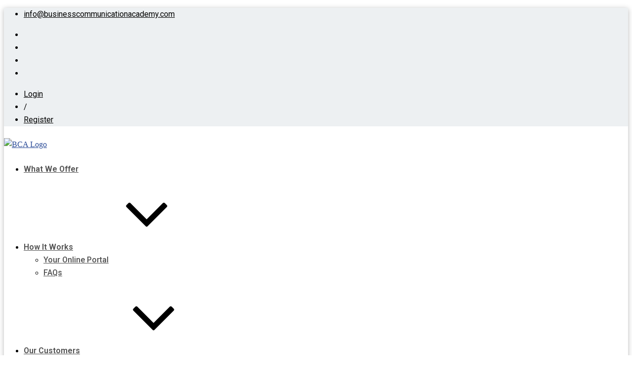

--- FILE ---
content_type: text/css
request_url: https://www.businesscommunicationacademy.com/wp-content/themes/businesswritingacademy/style.css?ver=6.6.4
body_size: 6381
content:
/*
Theme Name: Business Writing Academy
Theme URI: https://wpsprite.com/wordpress/edubin/
Template: edubin
Author: Pixelcurve
Author URI: https://wpsprite.com/
Description: Education LMS WordPress Theme Edubin Child Theme
Tags: custom-header,custom-logo,blog,theme-options
Version: 2.0.6.2024071401
*/

@import url('https://fonts.googleapis.com/css2?family=Heebo&display=swap');

/* TODO: Locate code that puts this on a module page */
.learndash-wrapper .ld-course-status.ld-course-status-not-enrolled {
	display: none !important;
}
/* Sort out above... */

/* Note: The CSS files are loaded from assets/css/ folder. */

body:not(.elementor-editor-active) .elementor-widget-menu-anchor {
   position: relative;
   z-index: -1;
}

body:not(.elementor-editor-active) .elementor-menu-anchor:before {
   content: "";
   display: block;
   height: 100px; 
   margin: -100px 0 0;
   visibility: hidden;
   pointer-events: none;
}

a[role=button]:hover, button:hover {
	opacity: 0.75 !important;	
}

a.custom-logo-link:hover {
	opacity: 1 !important;
}

.main-navigation a {
    text-transform: none !important;
}


.back-to-top>i {
	color: #ffffff !important;
}

.woocommerce #respond input#submit.disabled:hover, .woocommerce #respond input#submit:disabled:hover, .woocommerce #respond input#submit:disabled[disabled]:hover, .woocommerce a.button.disabled:hover, .woocommerce a.button:disabled:hover, .woocommerce a.button:disabled[disabled]:hover, .woocommerce button.button.disabled:hover, .woocommerce button.button:disabled:hover, .woocommerce button.button:disabled[disabled]:hover, .woocommerce input.button.disabled:hover, .woocommerce input.button:disabled:hover, .woocommerce input.button:disabled[disabled]:hover {
	background-color: #274896 !important;
}

.instructor-1 .instructor-1-single .cont a:hover h5 {
	color: #274896 !important;
}

.instructor-1 .instructor-1-single .cont span i {
	color: #274896 !important;
}

.fa-chevron-up:before {
	color: #fff !important;
}

.edubin-latest-news.layout-1 .single-news .news-cont ul li i {
	color: #274896 !important;
}

.header-right-icon ul li a span {
	color: #fff !important;
}

.site-footer .widget ul.menu li:before {
	color: #fff !important;
}

.edubin-related-course.ld-related-course .widget-title:before {
	background: #274896 !important;
}

.site-footer .widget .edubin-social a:hover {
	opacity: 0.75 !important;
	color: #fff !important;
}

.menu-effect-2 .main-navigation li.current-menu-item>a {
	color: #274896 !important;
}

.edubin-carousel-activation .slick-dots li button {
	border-color: #274896 !important;
}

.edubin-carousel-activation .slick-dots li.slick-active button {
	background-color: #274896 !important;
}

.edubin-testi-2 .slick-dots li.slick-active button {
	opacity: 0.5 !important;
}

.site-footer .widget.widget_nav_menu ul li a:hover {
	color: #274896 !important;
	font-weight: bolder;
}

.site-footer .widget ul li.wp-social-link:before {
    color: var(--edubin-primary-color);
    content: none;
    font-family: none;
    position: none;
	padding-left: 0px;
}

.site-footer .widget ul li.wp-social-link {
	padding: 4px;
}

.woocommerce h2.woocommerce-loop-product__title:hover {
	color: #274896c9 !important;
}

.woocommerce div.product form.cart .button {
	color: #fff;
}

.woocommerce .comment-form-rating a {
	color: #274896 !important;
}

.woocommerce .woocommerce-message .button:hover {
	background-color: #274896c9 !important;
	border: 0;
	color: #fff !important;
}

.page .um input[type=submit].um-button {
	background-color: #274896 !important;
	color: #fff !important;
}

.page .um input[type=submit].um-button:hover {
	opacity: 0.85;
}

.page .um-right.um-half .um-button:hover {
	background-color: #07294d !important;
	color: #fff !important;
	opacity: 0.85;
}

.page .um-right.um-half .um-button.um-alt {
	border-radius: 30px !important;
	line-height: 1.7em !important;
}

.wdm_group_course_detail ul {
	padding-top: 15px;
}

button, input[type="button"], input[type="submit"], input[type="submit"]:hover, a.checkout-button {
	font-family: "Roboto", Sans-serif !important;
    font-size: 16px !important;
    font-weight: 500 !important;
    color: #FFFFFF !important;
    background-color: #274896 !important;
    border-style: solid !important;
    border-color: rgba(0, 0, 0, 0) !important;
    border-radius: 30px 30px 30px 30px !important;
    text-align: center;
}

body #tab-3 #wdm_ldgr_show_report, .ldgr-btn.gcs-cancel, body .ldgr-btn.upload-csv-cancel, .ldgr-btn.add-usr-cancel, .ldgr-btn.edit-group-cancel, .ldgr-btn.edit-sg-cancel, .ldgr-btn.create-sg-cancel, body .ldgr-group-single .ldgr-top-banner .ldgrs-edit-wrap .ldgr-btn {
	background-color: #274896 !important;
}

body #tab-3 #wdm_ldgr_show_report:hover, body #tab-3 #wdm_ldgr_show_report:active, body #tab-3 #wdm_ldgr_show_report:focus, .ldgr-btn.gcs-cancel:hover, .ldgr-btn.gcs-cancel:active, .ldgr-btn.gcs-cancel:focus, body .ldgr-btn.upload-csv-cancel:hover, body .ldgr-btn.upload-csv-cancel:active, body .ldgr-btn.upload-csv-cancel:focus, .ldgr-btn.add-usr-cancel:hover, .ldgr-btn.add-usr-cancel:active, .ldgr-btn.add-usr-cancel:focus, .ldgr-btn.edit-group-cancel:hover, .ldgr-btn.edit-group-cancel:active, .ldgr-btn.edit-group-cancel:focus, .ldgr-btn.edit-sg-cancel:hover, .ldgr-btn.edit-sg-cancel:active, .ldgr-btn.edit-sg-cancel:focus, .ldgr-btn.create-sg-cancel:hover, .ldgr-btn.create-sg-cancel:active, .ldgr-btn.create-sg-cancel:focus, body .ldgr-group-single .ldgr-top-banner .ldgrs-edit-wrap .ldgr-btn:hover, body .ldgr-group-single .ldgr-top-banner .ldgrs-edit-wrap .ldgr-btn:active, body .ldgr-group-single .ldgr-top-banner .ldgrs-edit-wrap .ldgr-btn:focus {
	background-color: #274896 !important;
}

.learndash-wrapper .ld-button .ld-text {
  padding: 0 0.5em;
}

#add_user_data #wdm-clear .wdm_clear_data {
	margin-top: 7px;
	display: inline-block;
	background: transparent;
}

#add_user_data #wdm-clear .wdm_clear_data:hover {
	color: #ccc;
}

#add_user_data .wdm-add-user-btn img {
	display: inline-block;
	margin-left: 25px;
	margin-top: -12px;
}

#add_user_data .wdm_remove_add_user img {
	display: inline-block;
	margin-top: -12px;
}

.woocommerce div.product form.cart .variations a.reset_variations {
	top: -33px !important;
	left: -55px !important;	
	color: #274896 !important;
}

.woocommerce div.product form.cart .variations select {
	position: relative;
	top: 13px;
	padding-left: 7px;
}

.woocommerce div.product form.cart .variations label {
	position: relative;
	top: 2px;
}

.woocommerce span.onsale {
	color: #fff !important;
}

.learndash-wrapper .btn-join:hover, .learndash-wrapper #btn-join:hover {
	color: #fff !important;
}

.woocommerce button.button {
	color: #fff !important;
}

.woocommerce-cart .wc-proceed-to-checkout:hover {
	background-color: #274896 !important;
}

.woocommerce-cart .wc-proceed-to-checkout:hover a.checkout-button {
	color: #fff !important;
	background-color: #274896 !important;
	border: none;
}

.woocommerce .cart_totals  .wc-proceed-to-checkout {
	margin-top: 20px;
	background-color: transparent !important;
}

.woocommerce .cart_totals  .wc-proceed-to-checkout a.button {
	border: none !important;
	opacity: 1 !important;
}

.woocommerce .cart_totals  .wc-proceed-to-checkout a.checkout-button:hover {
	border: none !important;
}

.woocommerce-cart .wc-proceed-to-checkout a.button {
	transition: none !important;
}

.woocommerce-checkout #payment ul.payment_methods .wc_payment_method label {
	display: inline-block;
}

.woocommerce .woocommerce-order-details .order-again {
	margin-bottom: 75px;
}

.woocommerce .woocommerce-order-details .order-again a.button {
	color: #fff;
	padding: 15px 25px;
}

.wdm-enroll-me-div {
	margin-bottom: 20px;
}

.wdm-enroll-me-div label {
	width: 130px;
}

.wdm-enroll-me-div span {
	line-height: 20px;
}

.woocommerce button.button:disabled:hover, .woocommerce button.button:disabled[disabled]:hover {
	background-color: #ccc;
}

.single-product .single_variation_wrap .quantity .input-text.qty.text {	
	display: none;
}

#wdm_groups_tab table#wdm_group td p {
	position: relative;
	top: 7px;
}

#wdm_groups_tab input[type="button"]:hover, 
#wdm_groups_tab input[type="button"]:active,
#wdm_groups_tab input[type="button"]:focus {
	background-color: #d44142 !important;
	color: #fff;
}

.header-top .header-right .login-register ul li::before {
	color: #274896 !important;
}

.variations #wdm_ajax_loader {
	display: none;
}

.header-right-icon ul li a span { 
	width: 20px !important;
	height: 20px !important;
}

.woocommerce .product-remove a.remove {
	color: #274896 !important;
}

.woocommerce .product-remove a.remove:hover {
	background-color: #274896 !important;
}

.woocommerce button.button.alt.disabled {
	background-color: #274896 !important;
	opacity: 0.7 !important;
}

.learndash-wrapper .ld-focus .ld-focus-header .ld-user-menu .ld-text {
	padding: 15px 10px;
	line-height: 18px;
}

.learndash-wrapper .ld-progress .ld-progress-heading .ld-progress-stats {
	display: block;
}

.woocommerce-account-fields {
	margin-bottom: 50px;
}

.shop_table.cart .actions .coupon {
	/*display: none;*/
}

.woocommerce-tabs #tab-title-additional_information, #tab-additional_information  {
	display: none !important;
}

.custom-link-to-wp-admin a {
	font-size: 14px;
    position: relative;
    top: 1px;
    margin-right: 25px;
    color: #fff;
	font-weight: bold;
	cursor: pointer;
}
form.checkout.woocommerce-checkout #customer_details .col-1 { width: 100%; }
form.checkout.woocommerce-checkout #customer_details .col-2 { display: none; }

.wdm-select-wrapper-content select { width:auto !important; max-width:75%; }
#wdm_groups_tab .tab-content.current { padding: 35px; }
#wdm_groups_tab .tab-content input#bulk_remove { margin-bottom: 30px !important; }
.woocommerce-cart .wc-proceed-to-checkout { padding:0 !important; }
.woocommerce-cart .wc-proceed-to-checkout a { padding:1em 2em; }
.product-name .wc-item-meta span.bwa-programme { color:#C02126; margin-top:10px; display: block; } 

/* phils styles */

.clear {
	clear: both;
}
body.logged-out #courses-single .col-lg-4 {
	display: none !important;
}
body.logged-out #courses-single .col-lg-8 {
	margin: 0 auto !important;
}

#header .menu-effect-2 .navigation-section nav {
	display: inline-block;
}

.header-cta,
div.wpforms-container-full .wpforms-form button[type="submit"],
.bwa-form-submit {
	font-family: "Roboto", Sans-serif !important;
	font-size: 16px !important;
	font-weight: 700 !important;
	color: #FFFFFF !important;
	background-color: #274896 !important;
	border-style: solid !important;
	border-color: rgba(0, 0, 0, 0) !important;
	border-radius: 30px 30px 30px 30px !important;
	margin-left: 30px !important;
	padding: 12px 35px !important;
}

#gform_submit_button_1 {
	font-family: "Roboto", Sans-serif !important;
	font-size: 16px !important;
	font-weight: 700 !important;
	color: #FFFFFF !important;
	background-color: #274896 !important;
	border-style: solid !important;
	border-color: rgba(0, 0, 0, 0) !important;
	border-radius: 30px 30px 30px 30px !important;
	transition: none !important;
/* 	padding: 12px 35px !important; */
}
#gform_submit_button_1:hover {
    background: #274896c9 !important;
    color: #fff !important;
    border-color: #274896c9 !important;
	border-radius: 30px 30px 30px 30px !important;
	transition: none !important;
}

.gform_wrapper.gravity-theme .gfield_required {
    color: #274896 !important;
}

#ld-focus-mode-course-heading:hover {
	color: #fff !important;
}

.member-loggedin-header {
	position: relative;
	display: flex;
    margin-top: 26px;
    margin-left: 30px;
    float: right;
}

.member-loggedin-header .sidebar-avatar {
	width: 32px;
	height: 32px;
	border-radius: 50%;
	-moz-border-radius: 50%;
	-webkit-border-radius: 50%;
	-o-border-radius: 50%;
}

.member-loggedin-header .sidebar-avatar img {
	width: 32px;
	height: 32px;
	border-radius: 50%;
	-moz-border-radius: 50%;
	-webkit-border-radius: 50%;
	-o-border-radius: 50%;
	display: inline-block;
}

.member-loggedin-header .sidebar-name {
	display: inline-block;
}

.header-loggedin .main-navigation .menu-primary-container {
	float: left;
}

span.edubin-title-sperator {
    margin-top: 8px;
    background-color: #274896 !important;
	display: inline-block;
	height: 3px;
	margin-bottom: 13px;
	margin-top: 13px;
	position: relative;
	width: 42px;
}

.home .empower-subheading p {
font-family: 'Merriweather', sans-serif !important;
}

.explore-title .elementor-widget-container {
    padding: 0px 0px 0 0px !important;
}

.home-courses .see-more-btn {
	float: left !important;
}

.home-courses .edubin-single-course-1 .course-bottom {
    border-top: 0;
    padding-top: 0;
}

.honda-testimonial .elementor-testimonial-image img {
    -o-object-fit: contain !important;
    object-fit: contain !important;
}

.fa-chevron-up::before {
    color: #274896 !important;
}

.back-to-top .fa-chevron-up::before {
    color: #fff !important;
}

section.getstarted-includedmods .column-with-title {
	margin-bottom: 11px !important;
}

.elementor-column .text1-without-title,
.elementor-column .text2-without-title {
	padding-top: 37px !important;
}

.getstarted-price {
	margin-bottom: 10px !important;
}

.getstarted-price p {
	font-family: 'Merriweather', sans-serif;
	margin-bottom: 5px !important;
}

.getstarted-producttitle,
.getstarted-producttitle p {
	margin-bottom: 0 !important;
}

.getstarted-persontitle,
.getstarted-persontitle p {
	margin-bottom: 15px !important;
}

.elementor-button {
	background: #274896 !important;
	color: #fff !important;
	border-color: #274896 !important;
}

.elementor-button:hover,
.header-cta:hover,
.rep-btn:hover {
	background: #668be2 !important;
	color: #fff !important;
	border-color: #668be2 !important;
}

.bwa-column-row {
	margin-left: -15px;
	margin-right: -15px;
}

.bwa-column-inner20 .elementor-column-gap-wider > .elementor-row > .elementor-column > .elementor-element-populated {
    padding: 5px;
}

.rrp-price {
	color: #c12324 !important;
	margin-bottom: 5px;
}

.rrp-price p {
	margin-bottom: 11px; !important;
}

.wdm-registration-left {
	color: #274896 !important;
}

.learndash-wrapper .btn-join, .learndash-wrapper #btn-join, .learndash-wrapper .learndash_mark_complete_button, .learndash-wrapper #learndash_mark_complete_button, .ld-course-status-action .ld-button, .learndash-wrapper .ld-item-list .ld-item-search .ld-item-search-fields .ld-item-search-submit .ld-button, .learndash-wrapper .ld-file-upload .ld-file-upload-form .ld-button, body div.ld-course-list-items div.ld_course_grid .thumbnail.course a.btn-primary, .ldx-plugin .uo-toolkit-grid__course-action input, .learndash-resume-button input[type="submit"], .learndash-reset-form .learndash-reset-button[type="submit"], .learndash-wrapper .ld-login-modal input[type="submit"], .learndash-wrapper .ld-login-button, .learndash-wrapper .ld-focus-comments .form-submit #submit, .rrf-modal-content.modal .modal-navigation [data-steptype="add"], .rrf-modal-content.modal .modal-navigation [data-steptype="delete"], .course-reviews-section .write-a-review.not-rated, .rrf-modal-content.modal .modal-navigation .rrf-review-submission, .course-reviews-section .login-to-enroll.button, .rrf-modal-content.modal .modal-navigation .delete-confirm, button.wdm_feedback_form_pop, .wdm_feedback_form .wdm_feedback_submission, .ldgr-group-actions #ldgr-update-group-details, .wdm-tabs-wrapper #bulk_remove, .wdm-tabs-wrapper #wdm_submit, .wdm-tabs-wrapper #wdm_ldgr_show_report, .wdm-tabs-wrapper #wdm_submit_upload, #wdm_ldgr_show_report {
    background: #274896 !important;
    color: var(--ldx-btn-primary-text-color);
}

.my-course-list .ld-profile-summary .ld-profile-card {
	display: none !important;
}

.ld-progress-steps {
	display: none !important;
}

.learndash-wrapper #ld-profile {
    padding: 0 !important;
}

.learndash-wrapper .ld-profile-summary .ld-profile-stats .ld-profile-stat {
    flex: 0 0 90px;
    text-align: center;
    border: 0 none !important;
    padding: 20px;
    box-shadow: 0 0 17px 0 rgba(137, 156, 197, 0.17);
    -moz-box-shadow: 0 0 17px 0 rgba(137, 156, 197, 0.17);
    -webkit-box-shadow: 0 0 17px 0 rgba(137, 156, 197, 0.17);
    -o-box-shadow: 0 0 17px 0 rgba(137, 156, 197, 0.17);
    margin-right: 28px;
}

.learndash-wrapper .ld-profile-summary .ld-profile-stats .ld-profile-stat:last-of-type {
    margin-right: 0;
}

.learndash-wrapper .ld-profile-summary .ld-profile-stats .ld-profile-stat strong {
	font-family: 'Merriweather', sans-serif !important;
	font-size: 35px;
	font-weight: normal;
	line-height: 1.4;
	letter-spacing: -0.88px;
	color: #274896;
}

.learndash-wrapper .ld-profile-summary .ld-profile-stats .ld-profile-stat span {
  font-family: 'Merriweather', sans-serif !important;
  font-size: 11px;
  font-weight: normal;
  color: #20262d;
}

.my-course-list .learndash-wrapper .ld-primary-background.ld-status-progress {
	border: 1.5px solid #274896 !important;
	background: #fff !important;
	color: #274896 !important;
}

.learndash-wrapper .ld-item-list .ld-item-list-item {
    border: 0 none !important;
    box-shadow: 0px 0px 9px 0px rgba(0, 0, 0, 0.22);
    -moz-box-shadow: 0px 0px 9px 0px rgba(0, 0, 0, 0.22);
    -webkit-box-shadow: 0px 0px 9px 0px rgba(0, 0, 0, 0.22);
    -o-box-shadow: 0px 0px 9px 0px rgba(0, 0, 0, 0.22);
    border-radius: 0;
    -moz-border-radius: 0;
    -webkit-border-radius: 0;
    -o-border-radius: 0;
}

#secondary .learndash-wrapper .ld-item-list .ld-item-list-item {
    box-shadow: none;
    -moz-box-shadow: none;
    -webkit-box-shadow: none;
    -o-box-shadow: none;
    border-bottom: 2px solid #ddd !important;
}

#secondary .learndash-wrapper .ld-item-list .ld-item-list-item:last-of-type {
    border-bottom: 0 none !important;
}

.learndash-wrapper .ld-section-heading h3 {
	font-size: 30px;
	font-weight: normal !important;
	line-height: 1.08;
	letter-spacing: -0.8px;
	color: #20262d;
}

.my-course-list .ld-icon-arrow-down::before {
    content: "\f078";
    font-family: FontAwesome !important;
}

.my-course-list .learndash-wrapper .ld-item-details .ld-expand-button {
	color: #274896 !important;
	background-color: #fff !important;
    font-size: 1.4em;
}

.learndash-wrapper #ld-profile .ld-section-heading {
    background: #fff !important;
    padding: 12px 0 !important;
}

#ld-profile .ld-item-list .ld-item-list-item {
    border-radius: 0 !important;
    -moz-border-radius: 0 !important;
    -webkit-border-radius: 0 !important;
    -o-border-radius: 0 !important;
}

.wdm-tabs-wrapper ul.tabs li.current a {
    color: #20262D !important;
}

.wdm-tabs-wrapper #wdm-border-bottom {
    background-color: #274896 !important;
}

.woocommerce .woocommerce-error .button, .woocommerce .woocommerce-info .button, .woocommerce .woocommerce-message .button {
    font-size: 16px;
    line-height: 17px;
    font-weight: 600;
    padding: 0.8em 2em;
    text-transform: none !important;
    font-family: 'Roboto', sans-serif !important;
    color: #fff !important;
    background-color: #c12324 !important;
    border: 0;
    border-radius: 50px !important;
    -moz-border-radius: 50px !important;
    -webkit-border-radius: 50px !important;
    -o-border-radius: 50px !important;
    -webkit-transition: all 0.5s ease;
    transition: all 0.5s ease;
}

.woocommerce-MyAccount-navigation a {
	color: #20262d;
}

#secondary .widget_lduserstatus {
	border: 2px solid #ddd !important;
}

#secondary .ld-course-info .ld-item-component-since {
	display: none !important;
}

#secondary #course_progress_details {
	display: none !important;
}

.single.single-sfwd-courses {
    background: #fff !important;
}

.learndash-wrapper .ld-item-list.ld-course-list .ld-lesson-section-heading, .learndash-wrapper .ld-item-list.ld-lesson-list .ld-lesson-section-heading {
    font-size: 125%;
    font-family: 'Heebo', sans-serif;
    font-size: 14px;
    font-weight: bold;
    line-height: 1.86;
    letter-spacing: -0.26px;
    color: #505050;
    text-transform: uppercase;
}

.learndash-wrapper .ld-item-list.ld-lesson-list .ld-section-heading h2 {
    font-size: 30px;
}

.sfwd-courses .post-wrapper .ld-tab-content .elementor-text-editor h2,
.sfwd-courses .post-wrapper .ld-tab-content h2 {
	font-size: 30px;
}

.page-header {
	margin-bottom: 30px;
}

.page-header::before {
    background-color: #edf0f2 !important;
    /*opacity: 0 !important;*/
}

.page-header .page-title {
    color: #20262d !important;
    font-size: 48px !important;
    font-weight: 400 !important;
}

.header-breadcrumb {
	display: none !important;
}

#header {
	box-shadow: 0 2px 10px 0 rgba(0, 0, 0, 0.27);
	-moz-box-shadow: 0 2px 10px 0 rgba(0, 0, 0, 0.27);
	-o-box-shadow: 0 2px 10px 0 rgba(0, 0, 0, 0.27);
	-webkit-box-shadow: 0 2px 10px 0 rgba(0, 0, 0, 0.27);
}

.learndash-wrapper .ld-alert-warning {
    background-color: #fff;
}

.type-post .entry-content {
padding: 30px;
}

.type-post .entry-content .wp-block-gallery ul.blocks-gallery-grid {
  padding-left: 0;
}

.ld_course_info_mycourses_list > h4 {
	display: none !important;
}

#secondary .widget.edubin-ld-widget .ld-course-info-my-courses h2 {
margin-bottom: 0px !important;
margin-top: 0px !important;
}

.sfwd-mark-complete .learndash-wrapper .learndash_mark_complete_button,
.learndash-wrapper .learndash_mark_complete_button, .learndash-wrapper #learndash_mark_complete_button {
    color: #fff !important;
    padding-right: 40px !important;
	padding-top: 0.5em !important;
    padding-bottom: 0.5em !important;
}

.learndash-wrapper #sfwd-mark-complete:after,
.learndash-wrapper .sfwd-mark-complete:after {
	color: #fff !important;
}

.site-content {
    padding: 0 !important;
}


/* FB - custom styles */

.woocommerce ul.products li.product .overlay {
    background-color: rgba(0, 33, 71, .8);
    content: "";
    width: 100%;
    height: 100% !important;
    left: 0;
    right: 0;
    top: 0;
    bottom: 0;
    opacity: 0;
    position: absolute;
    -webkit-transition: all .5s ease 0s;
    transition: all .5s ease 0s;
    z-index: 1;
}

.woocommerce-product-gallery__image {
    background: none !important;
}

.woocommerce div.product div.images img {
    display: block;
    width: 100%;
    max-height: 300px !important;
    box-shadow: none;
    object-fit: contain;
    padding: 0 !important;
}

.woocommerce div.product div.images, .woocommerce div.product div.summary {
    margin-bottom: 1em !important;
}

.single-product.woocommerce .product .product_title {
    font-size: 32px;
    margin-top: 1em !important;
}

.woocommerce.columns-4 ul.products.columns-4 {
    display: inline-flex;
    justify-content: space-evenly;
	flex-wrap: wrap;
}


/* .woocommerce.columns-4 li.product {
    vertical-align: top;
    display: inline-block;
    float: none;
} */


.woocommerce ul.products.columns-3 li.product a img {
    height: inherit !important;
    object-fit: contain;
    background:none !important;
    padding: 0 !important;
/* 	border: 2px #edeff2 solid; */
}

.woocommerce ul.products.columns-3 li.product, .woocommerce-page ul.products.columns-3 li.product {
    width: 28.5% !important;
}

.woocommerce ul.products.columns-4 li.product a img {
    height: 100% !important; 
    object-fit: contain;
    padding: 0 !important;
    background: none !important;
    position: relative;
}

.woocommerce ul.products.columns-4 li.product .overlay {
    height: 100% !important;
}

@media only screen and (max-width: 768px) {
.woocommerce ul.products.columns-3 li.product, .woocommerce-page ul.products.columns-3 li.product {
    width: 44% !important;
    float: left;
    clear: both;
    margin: 10px !important;
}
	
.woocommerce.woocommerce-addons-wrapper ul.products.columns-4 li.product {
    width: 44% !important;
    float: left;
    clear: both;
    margin: 10px !important;
}
}

/* Hide Avatar and Hi, <name> from top bar */
.member-loggedin-header {
	display: none !important;
}

.learndash-wrapper .ld-item-list-item-expanded .ld-status .ld-icon, span.ld-text.ld-user-welcome-text {
    display: none !important;
}

/* Hide Avatar and profile links in My Account */
div.um-account-meta.radius-1, div.um-account-meta.radius-1.uimob340-show.uimob500-show {
	display: none !important;
}

/* Hide Messages option in My Account */
.um-account-side li:last-child, .um-account-main div:nth-child(7) {
    display: none !important;
}

/* Styling custom avatar in module (focus mode) */
.ld-profile-avatar {
	display: flex;
    justify-content: center;
    align-items: center;
    background-color: black;
    color: white;
    font-weight: 500;
}

.ld-profile-avatar:hover {
	cursor: pointer;
}

/* Styled In Progress button in Module status box */
.learndash-wrapper .ld-item-list-item-expanded .ld-status,
.learndash-wrapper .ld-course-status .ld-status.ld-status-progress {
	font-size: 16px;
    background: #fff !important;
    color: #274896 !important;
    text-transform: none !important;
    font-weight: normal !important;
    border: solid 1.5px #274896;
    border-radius: 0px !important;
    padding: 5px 12px !important;
}

/* Slight change in font-size on Login and Register buttons to fix breaking word  */
.um-login a.um-button {
	font-size: 14px !important;
}

/* Hid H1 title text on assignment comment page */
body.sfwd-assignment-template-default .learndash-wrapper .ld-focus .ld-focus-main .ld-focus-content h1 { 
	display: none !important;
}

/* Updated Blog read more AND Assignment comment submit button styling */ 
.blog-btn, button.edubin_btn, #wdm_ldgr_show_report, span.enroll-new-user.ldgr-btn.ldgr-bg-color.ldgr-desktop {
	font-family: "Roboto", Sans-serif !important;
    font-size: 16px !important;
    font-weight: 700 !important;
    color: #FFFFFF !important;
    background-color: #274896 !important;
    border-style: solid !important;
    border-color: rgba(0, 0, 0, 0) !important;
    border-radius: 30px 30px 30px 30px !important;
    text-align: center;
	width: fit-content;
	padding: 6px 20px !important;
}

span.enroll-new-user.ldgr-btn.ldgr-bg-color.ldgr-desktop {
	padding: 14px 20px !important;
}

button.edubin_btn {
	margin-top: 20px !important;
	padding: 16px 20px !important;
}

.blog-btn:hover, button.edubin_btn:hover, #wdm_ldgr_show_report:hover {
    background-color: #274896c9 !important;
    color: #fff !important;
    border-color: #274896c9 !important;
	border-radius: 30px 30px 30px 30px !important;
}
.blog-btn a {
    color: #fff !important;
}
.blog-btn a:hover {
    color: #fff !important;
}

/* Login and Forgot your password form - reduced padding */
.page .um.um-password.um-um_password_id {
	padding: 20px !important;
}

.page .um-form {
	padding: 10px !important;
}

/* Updated progress bar colour to grey/red in Modules and in Manage My Team Report */
.learndash-wrapper .ld-progress .ld-progress-bar, .wdm-tabs-wrapper .wdm-progress-container, .wdm-tabs-wrapper dd.course_progress {
    background-color: #e5e5e5 !important;
}

.wdm-tabs-wrapper .wdm-progress-bar, .wdm-tabs-wrapper dd.course_progress div.course_progress_blue {
    background-color: #274896 !important;
}

/* Changed Module progress layout in Manage My Team Report */
#tab-3 .course-progress > span {
    flex-direction: column;
}

/* Changed progress bar to red in Manage My Team Report */
#tab-3 .ldgr-course-progress-bar {
    height: 7px;
    border-radius: 15px;
	background-color: #274896 !important;
}

/* Assignment Comment form background */
.learndash-wrapper .ld-focus-comments #commentform textarea#comment {
	background-color: #e5e5e5;
	border: 2px solid #e5e5e5 !important;
}

/* Fixed layout of magnifying glass in search on My Team Report */
#wdm_group_filter label:before {
    top: 13px !important;
}

/* Set current page button background colour to red */
.wdm-tabs-wrapper .dataTables_wrapper .dataTables_paginate .paginate_button.current, .wdm-tabs-wrapper .dataTables_wrapper .dataTables_paginate .paginate_button.current:hover {
    min-width: 28px;
    min-height: 28px;
    padding: 1em 1em;
    border-radius: calc(var(--ldx-global-border-radius) * 0.4);
	background-color: #274896 !important;
	border-color: #274896 !important;
}


.learndash-wrapper .ld-focus .ld-focus-header .ld-content-action .sfwd-mark-complete input[type=submit]:hover {
    background: transparent !important;
    color: var(--ldx-color-correct);
    opacity: 1;
	width: 100%;
}


/* Responsive for mobile */

@media screen and (min-width: 1025px) {

	.special-offer-text {
		max-width: 400px !important;
		margin: 0 auto !important;
	}

}

@media screen and (max-width: 1024px) {

	#primary-menu {
		display: none !important;
	}

	.mobile-menu #primary-menu {
		display: block !important;
	}

	.mobile-menu #primary-menu .main-navigation a {
    font-family: 'Roboto',sans-serif;
    font-weight: 600;
    font-size: 15px;
/*     text-transform: uppercase; */
	}

	#header .menu-effect-2 .navigation-section nav {
    	margin-right: 30px;
	}	


	#page #primary-menu { list-style:none !important; }
/* 	.site-content { padding:40px 0 !important; } */
	
	/* Home page */
	.elementor-4817 .elementor-widget:not(.elementor-widget-text-editor) figure { height:200px; }
	.elementor-4817 .edubin-single-course-1 .course-content { padding-top: 10px; padding-bottom:0; }
	.elementor-4817 .edubin-single-course-1 .course-content .course-title { height:95px; }
	.elementor-4817 .elementor-element.elementor-element-1641058 .edubin-slider .content-box { top: 95px !important; }
	.elementor-4817 .elementor-element.elementor-element-1641058 .edubin-slider .content-box.text-center .edubin-slider-content { padding-left:0 !important; padding-right:0 !important; }
	.elementor-4817 .elementor-element.elementor-element-73ba976 > .elementor-widget-container { padding:20px !important; }
	.elementor-4817 .edubin-lp-courses-addons.edubin-nav-button-1 { height: 485px; }
	.elementor-4817 .edubin-lp-courses-addons.edubin-nav-button-1 .edubin-carousel-activation button.slick-arrow { top:-30px !important; }
	.elementor-4817 .slick-slider .slick-track { height: 400px; }

	.header-cta, div.wpforms-container-full .wpforms-form button[type="submit"], .bwa-form-submit {
	    margin-top: 13px;
	    display: inline-block;
	    margin-right: 20px;
	}
	
}

.site-branding {
    padding: 0.5em 0 !important;
}

@media screen and (max-width: 768px) {

	.site-branding img.custom-logo {
/* 		max-width: 130px !important; */
		margin-top: 5px !important;
	}

	.header-cta {
		padding: 12px 20px !important;
	}

	.site-branding {
    	width: 30% !important;
    	float: left !important;
	}

	.site-content.page-header-disable {
		margin-top: 44px !important;
	}

}

@media screen and (max-width: 640px) {

	/* Hide expand/collapse icon for module view on mobile */	
	.learndash-wrapper .ld-expand-button.ld-button-alternate .ld-icon {
		padding: 0px;
	}

	/* Correct size of expand/collapse button for module view on mobile */	
	.my-course-list .learndash-wrapper .ld-item-details .ld-expand-button {
		color: #274896 !important;
		background-color: #fff !important;
		font-size: 0.9em;
	}
}

@media screen and (max-width: 520px) {

	.site-branding img.custom-logo {
/* 		max-width: 100px !important; */
		margin-top: 8px !important;
	}

	.header-cta {
		padding: 12px 18px !important;
	}

	.site-branding {
    	width: 25% !important;
    	float: left !important;
	}

	.site-content.page-header-disable {
		margin-top: 44px !important;
	}
}

.mce-container-body button {
	background-color: transparent !important;
}